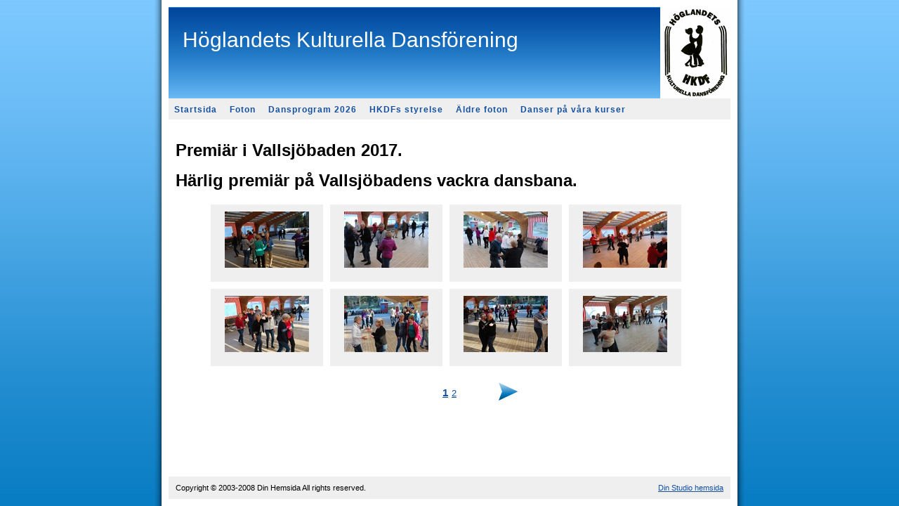

--- FILE ---
content_type: text/html; charset=UTF-8
request_url: http://hkdf.dinstudio.se/gallery_176.html
body_size: 8116
content:

<!DOCTYPE html>
<html xmlns:fb="http://ogp.me/ns/fb#">
<head id="ctl00_head_">
<meta name="description" content="Härlig premiär på Vallsjöbadens vackra dansbana." />
<meta property="og:description" content="Härlig premiär på Vallsjöbadens vackra dansbana." />
<meta property="og:image" content="http://hkdf.dinstudio.se/files/vall12_1.JPG" />
<meta property="og:title" content="Premiär i Vallsjöbaden 2017 - Höglandets Kulturella Dansförening" />
<meta property="og:site_name" content="Höglandets Kulturella Dansförening" />
<meta property="og:url" content="http://hkdf.dinstudio.se/gallery_176.html" />
<link rel="canonical" href="http://hkdf.dinstudio.se/gallery_176.html" />
<link id="ctl00_responsiveCss_" rel="stylesheet" href="/resources/4.4/functions/responsive.css" type="text/css" media="all"></link>
<link id="ctl00_functionCss_" rel="stylesheet" href="/resources/4.4/functions/global.css" type="text/css" media="all"></link>
<link id="ctl00_templateCss_" rel="stylesheet" href="/resources/4.4/templates/article/style.css" type="text/css" media="all"></link>
<link id="ctl00_contentCss_" rel="stylesheet" href="/resources/4.4/templates/article/content.css" type="text/css" media="all"></link>
<link id="ctl00_themeCss_" rel="stylesheet" href="/resources/4.4/templates/article/blue/style.css" type="text/css" media="all"></link>


<link id="ctl00_mobileGlobalCss_" rel="stylesheet" href="/resources/4.4/functions/global-mobile.css" type="text/css" media="all"></link>
<link id="ctl00_mobileCss_" rel="stylesheet" href="/resources/4.4/templates/article/mobile.css" type="text/css" media="all"></link>
<link id="ctl00_mobileThemeCss_" rel="stylesheet" href="/resources/4.4/templates/article/blue/mobile.css" type="text/css" media="all"></link>
<link id="ctl00_customBackgroundCss_" rel="stylesheet" href="custom-background.css?t=" type="text/css" media="all"></link>
<link id="ctl00_customContentCss_" rel="stylesheet" href="custom-content.css?t=" type="text/css" media="all"></link>
<link id="ctl00_customStyleCss_" rel="stylesheet" href="custom-style.css?t=638267899009649419" type="text/css" media="all"></link>
<title>
	Premiär i Vallsjöbaden 2017 - Höglandets Kulturella Dansförening
</title><meta http-equiv="Content-Type" content="text/html; charset=utf-8" /><meta name="viewport" content="width=device-width, initial-scale=1" />
<script type="text/javascript" src="/resources/4.3/scripts/jquery-1.8.3.min.js"></script>
<script type="text/javascript" src="/resources/4.3/scripts/jquery-ui-1.9.2/js/jquery-ui-1.9.2.custom.min.js"></script>
<script type="text/javascript" src="/resources/4.3/scripts/jquery-ui-1.9.2/js/jquery-ui-i18n.js"></script>
<script type="text/javascript" src="/resources/4.3/scripts/jquery.tools-1.2.7.min.js"></script>
<script type="text/javascript" src="/resources/4.3/scripts/jquery.hoverIntent.js"></script>
<script type="text/javascript" src="/resources/4.3/scripts/gallery/jquery.easing.1.3.js"></script>
<script type="text/javascript" src="/resources/4.3/scripts/gallery/jquery.ds.animate.clip-1.0.js"></script>
<script type="text/javascript" src="/resources/4.3/scripts/gallery/jquery.ds.imageview-1.4.js"></script>
<script type="text/javascript" src="/resources/4.3/scripts/gallery/jquery.ds.transition-1.0.1.js"></script>
<script type="text/javascript" src="/resources/4.3/scripts/gallery/jquery.ds.fixiebackground-1.0.js"></script>
<script type="text/javascript" src="/resources/4.3/scripts/superfish.min.js"></script>
<script type="text/javascript" src="/resources/4.3/scripts/light-gallery/js/lightGallery.min.js"></script>
<link type="text/css" rel="stylesheet" href="/resources/4.3/scripts/light-gallery/css/lightGallery.css" media="all" />
<script type="text/javascript" src="/resources/4.3/scripts/light-slider/js/lightslider.min.js"></script>
<link type="text/css" rel="stylesheet" href="/resources/4.3/scripts/light-slider/css/lightslider.min.css" media="all" />

<!--[if lte IE 6]>
<script type="text/javascript" src="/resources/scripts/selectivizr-min.js"></script>
<script type="text/javascript" src="/resources/scripts/fixie6/jquery.ifixpng2-3.1.2.js"></script>
<script type="text/javascript">
$(function(){
    $.ifixpng('/resources/scripts/fixie6/blank.gif');
    $('img[src$=.png]').ifixpng();
});
</script>
<![endif]-->

</head>
<body class=" ResponsiveDesign function-gallery  p176">
    <div id="fb-root"></div>
    <form name="aspnetForm" method="post" action="#" id="aspnetForm">
<div>
<input type="hidden" name="__VIEWSTATE" id="__VIEWSTATE" value="O9qtkjXIBDh2FN88rw6OueEnkBcILYq2qHYWpH2J73Gkj8e3tB0Fb/lQSPgDUDeoj+/R00VRz2qZqoo5FSwNwGWvECg=" />
</div>


<script src="/resources/scripts/counter-1.1.js" type="text/javascript"></script>
    
    
    
    
    
    
<div class="Container">
    <div class="PageHeaderContainer">
        <div class="PageHeader">
            <div id="ctl00_PageLogo" class="LogoField">
	<a href="/news_1.html"><img src="files/800x130/logo_dans.gif" title="Höglandets Kulturella Dansförening" alt="Höglandets Kulturella Dansförening" /></a>
</div>
            <div id="ctl00_PageHeader" class="HeaderField">
	<h1>Höglandets Kulturella Dansförening</h1>
</div>
        </div>
    </div>
    <div class="MobileMenuContainer">
        <label for="show-menu" class="show-menu">Höglandets Kulturella Dansförening</label>
        <input type="checkbox" class="show-menu-check" id="show-menu" role="button">
        <div id="ctl00_PageMenu" class="PageNavigator">
	<div class="Padding">
		<script type="text/javascript">
				
                //<![CDATA[
                $(function() {
                    $("ul.DropMenu li" || "ul.TemplateMenu li").mouseover(function() {
                        $(this).addClass("sfhover");
                    }).mouseout(function() {
                        $(this).removeClass("sfhover");
                    });

                    var current;
                    var r = new RegExp("^(?:(http(s?))\:\/\/[^/?#]+)(\/[^\r\n]*)");
                    if (r.exec(location.href))
                        current = RegExp.$3;
                    if (current == "/" || current.indexOf("index.html") > -1)
                        $("ul.DropMenu a:first, ul.TemplateMenu a:first").parent().addClass("active").siblings().removeClass("active");
                    else
                        $("ul.DropMenu a[href='" + current + "'], ul.TemplateMenu a[href='" + current + "']").parent().addClass("active").siblings().removeClass("active");
                });
                //]]>

		</script>
		<ul id="ctl00_MainMenu" class="DropMenu">
			<li><a href="/news_1.html" class="toplevel">Startsida</a></li>
			<li><a href="/gallery_273.html" class="toplevel expandable">Foton</a><ul>
				<li><a href="/gallery_275.html" class="parent expandable">Foton 2025</a><ul>
					<li><a href="/gallery_276.html">50 års jubileum</a></li>

				</ul></li>
				<li><a href="/gallery_255.html" class="parent expandable">Foton 2023</a><ul>
					<li><a href="/gallery_257.html">Dans till Vetlanda Dragspels Klubb</a></li>
					<li><a href="/gallery_259.html">Dans till Anders Nilssons orkester</a></li>
					<li><a href="/gallery_260.html">Det var Charlies orkester som spelade</a></li>
					<li><a href="/gallery_261.html">Avslutning till Eva & Ingvar</a></li>
					<li><a href="/gallery_262.html">Gammaldans vid Vallsjöbaden</a></li>
					<li><a href="/gallery_263.html">Dans till Eva & Ingvar vid Vallsjöbaden</a></li>
					<li><a href="/page_265.html">Bugg/Gammaldans kurs</a></li>
					<li><a href="/gallery_266.html">Höstdansen till Charlies</a></li>
					<li><a href="/gallery_267.html">Höstens avslutning - Eva & Ingvar som spelade</a></li>

				</ul></li>
				<li><a href="/gallery_246.html" class="parent expandable">Foton 2022</a><ul>
					<li><a href="/gallery_250.html">Gammaldans kurs</a></li>
					<li><a href="/gallery_247.html">Charlies Orkester</a></li>
					<li><a href="/gallery_248.html"> Charlies ork. vt 2022</a></li>
					<li><a href="/gallery_249.html"> Anders Nilsson med Benke vt.2022</a></li>
					<li><a href="/gallery_251.html">Charlis som spelade</a></li>
					<li><a href="/gallery_252.html">Bredaryds GDV 60 år</a></li>
					<li><a href="/gallery_253.html"> Dans till Anders Nilssons orkester</a></li>
					<li><a href="/gallery_254.html">Dans till Eva & Ingvars orkester</a></li>

				</ul></li>
				<li><a href="/gallery_239.html" class="parent expandable">Foton 2021</a><ul>
					<li><a href="/gallery_242.html">Charlies Orkester</a></li>
					<li><a href="/gallery_243.html">Anders Nilsson</a></li>
					<li><a href="/gallery_245.html">Eva och Ingvar</a></li>

				</ul></li>
				<li><a href="/page_233.html" class="parent expandable">foton 2020</a><ul>
					<li><a href="/gallery_232.html">Kurstart vt. 2020</a></li>
					<li><a href="/gallery_234.html">Charlies vt 2020</a></li>
					<li><a href="/gallery_235.html">Svante & Co vt 2020</a></li>
					<li><a href="/gallery_236.html">Eva & Ingvar vt. 2020.</a></li>

				</ul></li>
				<li><a href="/gallery_213.html" class="parent expandable">Foton 2019</a><ul>
					<li><a href="/gallery_212.html">Charlies vt 2019</a></li>
					<li><a href="/gallery_214.html">Svante & Co vt 2019</a></li>
					<li><a href="/gallery_215.html">C-Laget vt. 2019</a></li>
					<li><a href="/gallery_216.html">Kursavslutning vt. 2019</a></li>
					<li><a href="/gallery_218.html">Pilabo vt 2019</a></li>
					<li><a href="/gallery_219.html">Diggarna Vallsjöbaden 2019</a></li>
					<li><a href="/gallery_220.html">Charlies på Vallsjöbaden 2019.</a></li>
					<li><a href="/gallery_221.html">Kursstart ht. 2019</a></li>
					<li><a href="/gallery_222.html">Rent Drag ht. 2019</a></li>
					<li><a href="/gallery_223.html">Nö Outdoor o Sport 2019</a></li>
					<li><a href="/gallery_225.html">Eva & Ingvar ht. 2019</a></li>
					<li><a href="/gallery_226.html">Anders & Benke ht. 2019</a></li>
					<li><a href="/gallery_228.html">Gillesdans Norra Sandsjö ht. 2019</a></li>
					<li><a href="/gallery_227.html">kursavslutning Charlies ht. 2019</a></li>
					<li><a href="/gallery_231.html">Grötdans 2019</a></li>

				</ul></li>
				<li><a href="/gallery_190.html" class="parent expandable">Foton 2018</a><ul>
					<li><a href="/gallery_194.html">Svante & Co vt. 2018</a></li>
					<li><a href="/gallery_195.html">Årsmöte 2018</a></li>
					<li><a href="/gallery_196.html">Vetlanda Dragspelsklubb vt. 2018</a></li>
					<li><a href="/gallery_197.html">Kursavslutning vt. 2018</a></li>
					<li><a href="/gallery_198.html">Premiär i Vallsjöbaden 2018</a></li>
					<li><a href="/gallery_199.html">Anders Nilsson o Benke på Vallsjöbaden 2018.</a></li>
					<li><a href="/gallery_200.html">Charlies på Vallsjöbaden 2018</a></li>
					<li><a href="/gallery_201.html">Eva & Ingvar på Vallsjöbaden 2018</a></li>
					<li><a href="/gallery_205.html">Kultis start ht. 2018</a></li>
					<li><a href="/gallery_206.html">Trippix ht. 2018</a></li>
					<li><a href="/gallery_207.html">Höstyran 2018</a></li>
					<li><a href="/gallery_208.html">Robbans ht.2018</a></li>
					<li><a href="/gallery_209.html">Anders Nilssons ht. 2018</a></li>
					<li><a href="/gallery_210.html">Avslutning ht. 2018</a></li>
					<li><a href="/gallery_211.html">Grötdans 2018</a></li>

				</ul></li>
				<li><a href="/gallery_172.html" class="parent expandable">Foton 2017</a><ul>
					<li><a href="/gallery_171.html">Svante & Co vt 2017</a></li>
					<li><a href="/gallery_173.html">Årsmöte 2017</a></li>
					<li><a href="/gallery_174.html">Vetlanda Dragspelsklubb vt. 2017</a></li>
					<li><a href="/gallery_175.html">Kursavslutning vt. 2017</a></li>
					<li><a href="/gallery_176.html">Premiär i Vallsjöbaden 2017</a></li>
					<li><a href="/gallery_177.html">Anders Nilsson Vallsjöbaden 2017</a></li>
					<li><a href="/gallery_178.html">Avslutning Vallsjöbaden 2017</a></li>
					<li><a href="/gallery_181.html">Kursstart ht. 2017</a></li>
					<li><a href="/gallery_183.html">Trippix ht. 2017</a></li>
					<li><a href="/gallery_182.html">Gillesdansträff ht. 2017</a></li>
					<li><a href="/gallery_184.html">Kurskväll med Svante & Co ht. 2017</a></li>
					<li><a href="/gallery_185.html">Kurs med Anders o Benke ht. 2018</a></li>
					<li><a href="/gallery_187.html">Dggarna ht. 2017</a></li>
					<li><a href="/gallery_188.html">Kursavslutning ht. 2017</a></li>
					<li><a href="/gallery_189.html">Grötdans 2017</a></li>

				</ul></li>
				<li><a href="/gallery_157.html" class="parent expandable">Foton 2016</a><ul>
					<li><a href="/gallery_158.html">Årsmöte 2016</a></li>
					<li><a href="/gallery_159.html">Vetlanda DK 2016</a></li>
					<li><a href="/gallery_160.html">Kursavslutning vt. 2016</a></li>
					<li><a href="/gallery_161.html">Vallsjöbaden 2016</a></li>
					<li><a href="/gallery_163.html">Kursstart ht. 2016</a></li>
					<li><a href="/gallery_164.html">Kurskväll med Svante & Co</a></li>
					<li><a href="/gallery_167.html">Gillesdans Norra Sandsjö ht 2016</a></li>
					<li><a href="/gallery_168.html">Kurskväll med Anders Nilsson o Benke ht 2016</a></li>
					<li><a href="/gallery_169.html">Trippix ht. 2016</a></li>
					<li><a href="/gallery_170.html">Kursavslutning ht. 2016</a></li>

				</ul></li>
				<li><a href="/empty_139.html" class="parent expandable">Foton 2015</a><ul>
					<li><a href="/gallery_138.html">Kursstart vt. 2015</a></li>
					<li><a href="/gallery_140.html">Tång & Co med Hasse vt. 2015</a></li>
					<li><a href="/gallery_141.html">Bo Liljedahls vt 2015</a></li>
					<li><a href="/gallery_142.html">Årsmöte 2015</a></li>
					<li><a href="/gallery_143.html">Svante & Co vt. 2015</a></li>
					<li><a href="/gallery_144.html">Anders Nilssons ork. vt 2015</a></li>
					<li><a href="/gallery_145.html">Rent Drag vt. 2015</a></li>
					<li><a href="/gallery_147.html">Kursavslutning vt. 2015</a></li>
					<li><a href="/gallery_149.html">Vallsjöbaden vt. 2015</a></li>
					<li><a href="/gallery_150.html">Gillesdans i Vallsjöbaden 2015</a></li>
					<li><a href="/gallery_151.html">Avslutning Vallsjöbaden 2015</a></li>
					<li><a href="/gallery_153.html">Rent Drag ht. 2015</a></li>
					<li><a href="/gallery_154.html">Kursavslutning ht. 2015</a></li>
					<li><a href="/gallery_155.html">40-årsjubileum</a></li>
					<li><a href="/gallery_156.html">Grötfest 2015</a></li>

				</ul></li>
				<li><a href="/gallery_115.html" class="parent expandable">Foton 2014</a><ul>
					<li><a href="/gallery_114.html">Tång o Co vt. 2014</a></li>
					<li><a href="/gallery_113.html">Eva o Ingvar vt 2014</a></li>
					<li><a href="/gallery_111.html">Kursstart vt. 2014</a></li>
					<li><a href="/gallery_117.html">Svante & Co Kurs 2014</a></li>
					<li><a href="/gallery_118.html">Årsmöte 2014</a></li>
					<li><a href="/gallery_119.html">Rent Drag vt. 2014</a></li>
					<li><a href="/gallery_120.html">Bo Liljedahls 2014</a></li>
					<li><a href="/gallery_121.html">Trippix vt 2014</a></li>
					<li><a href="/gallery_122.html">Kursavslutning vt. 2014</a></li>
					<li><a href="/gallery_123.html">Rose-Maries ork. 2014</a></li>
					<li><a href="/gallery_124.html">Vallsjöbaden 14 maj 2014</a></li>
					<li><a href="/gallery_125.html">Vallsjöbaden 21 maj 2014</a></li>
					<li><a href="/gallery_126.html">Avslutning Vallsjöbaden 2014</a></li>
					<li><a href="/gallery_128.html">Årås Kvarn 2014</a></li>
					<li><a href="/gallery_130.html">Kursstart ht. 2014</a></li>
					<li><a href="/gallery_131.html">Sven-Gunnars ht. 2014</a></li>
					<li><a href="/gallery_132.html">Trippix ht. 2014</a></li>
					<li><a href="/gallery_133.html">Rent Drag ht. 2014</a></li>
					<li><a href="/gallery_134.html">Halvtid ht 2014</a></li>
					<li><a href="/gallery_135.html">C-Laget ht. 2014</a></li>
					<li><a href="/gallery_136.html">Kursavslutning ht. 2014</a></li>
					<li><a href="/gallery_137.html">Gillesdans med Grötfest 2014</a></li>

				</ul></li>
				<li><a href="/empty_87.html" class="parent expandable">Foton 2013</a><ul>
					<li><a href="/gallery_82.html">Vårstart 2013</a></li>
					<li><a href="/gallery_88.html">Eva o Ingvar 2013</a></li>
					<li><a href="/gallery_91.html">Årsmöte 2013</a></li>
					<li><a href="/gallery_93.html">Bo Liljedahls 2013</a></li>
					<li><a href="/gallery_94.html">Gillesdansafton i Anneberg vt. 2013</a></li>
					<li><a href="/gallery_96.html">Rent Drag våren 2013</a></li>
					<li><a href="/gallery_97.html">Kursavslutning vt. 2013</a></li>
					<li><a href="/gallery_98.html">Vallsjöbaden Premiär 2013</a></li>
					<li><a href="/gallery_99.html">Vallsjöbaden 16 maj 2013</a></li>
					<li><a href="/gallery_104.html">Folkfesten 2013</a></li>
					<li><a href="/gallery_101.html">Kursstart ht. 2013</a></li>
					<li><a href="/gallery_102.html">Sven-Gunnars ork. 15 sept.</a></li>
					<li><a href="/gallery_103.html">2:a Kurskvällen ht. 2013</a></li>
					<li><a href="/gallery_105.html">Rent Drag ht. 2013</a></li>
					<li><a href="/gallery_106.html">Halvvägs på kursen ht. 2013</a></li>
					<li><a href="/gallery_107.html">Tång & Co med Hasse ht. 2013</a></li>
					<li><a href="/gallery_108.html">Kursavslutning ht. 2013</a></li>
					<li><a href="/gallery_109.html">Grötfest 2013</a></li>

				</ul></li>
				<li><a href="/empty_86.html" class="parent expandable">Foton 2012</a><ul>
					<li><a href="/gallery_69.html">Pigalledans 22/1 2012</a></li>
					<li><a href="/gallery_70.html">Pigalledans 19/2 2012</a></li>
					<li><a href="/gallery_74.html">Vallsjöbaden foton</a></li>
					<li><a href="/gallery_75.html">Gillesdansafton i Vallsjöb. foton.</a></li>
					<li><a href="/gallery_77.html">Kultisstart ht 2012 foto</a></li>
					<li><a href="/gallery_73.html">Rent Drag 2012</a></li>
					<li><a href="/gallery_78.html">Gillesdansafton bilder ht 2012</a></li>
					<li><a href="/gallery_79.html">Foton Rose-Maries ht 2012</a></li>
					<li><a href="/gallery_81.html">Kursavslutning ht. 2012</a></li>
					<li><a href="/gallery_80.html">Foton Rent Drag ht. 2012</a></li>
					<li><a href="/gallery_65.html">Svante & Co med P-O</a></li>

				</ul></li>
				<li><a href="/empty_84.html" class="parent expandable">Foton 2011</a><ul>
					<li><a href="/gallery_61.html">Shall we dance  2011</a></li>
					<li><a href="/gallery_55.html">Årsmöte m bilder 2011</a></li>
					<li><a href="/gallery_67.html">Kursavslutning ht 2011</a></li>
					<li><a href="/gallery_54.html">Kursstart vt. 2011</a></li>
					<li><a href="/gallery_56.html">Kursavslutning vt 2011</a></li>
					<li><a href="/gallery_58.html">Folkets Park 2011</a></li>
					<li><a href="/gallery_66.html">Foton från Gillesdansen</a></li>
					<li><a href="/gallery_57.html">Tång & Co med Hasse</a></li>
					<li><a href="/gallery_40.html">Rent Drag</a></li>
					<li><a href="/gallery_62.html">P-Os bilder</a></li>

				</ul></li>
				<li><a href="/empty_83.html" class="parent expandable">Foton 2010</a><ul>
					<li><a href="/gallery_29.html">Bilder från Folkets Park</a></li>
					<li><a href="/gallery_39.html">Shall we dance 2010</a></li>
					<li><a href="/gallery_47.html">Höstavslutning 2010</a></li>
					<li><a href="/gallery_50.html">Gillesdansafton</a></li>
					<li><a href="/gallery_41.html">Sven-Gunnars</a></li>
					<li><a href="/gallery_44.html">Kurskväll</a></li>
					<li><a href="/gallery_46.html">Svante & Co.</a></li>
					<li><a href="/gallery_48.html">35-Års Jubileum</a></li>
					<li><a href="/gallery_45.html">Kal-Kagges</a></li>

				</ul></li>
				<li><a href="/empty_85.html" class="parent expandable">Foton 2009</a><ul>
					<li><a href="/gallery_16.html">Shall We Dance 2009</a></li>

				</ul></li>

			</ul></li>
			<li><a href="/empty_64.html" class="toplevel">Dansprogram 2026</a></li>
			<li><a href="/empty_7.html" class="toplevel">HKDFs styrelse</a></li>
			<li><a href="/gallery1_3.html" class="toplevel">Äldre foton</a></li>
			<li><a href="/page_238.html" class="toplevel">Danser på våra kurser</a></li>

		</ul>
	</div><div class="ClearBoth">

	</div>
</div>
    </div>
    <div class="PageContent">

    
    
    
    
    <div class="ImageGallery">
        <div class="HeadlineTextContainer">
            

<div id="ctl00_contentPlaceHolder__B0" style="">
    
    
    <div class="ParagraphContainer">
        <div class="ParagraphContainerTop">
        </div>
        <div id="ctl00_contentPlaceHolder__B0_txtTiny_static"><h1><span style="font-family: 'comic sans ms', sans-serif; font-size: 18pt; color: #000000;"><strong>Premi&auml;r i Vallsj&ouml;baden 2017.</strong></span></h1></div>
        
        
        <div class="ParagraphContainerBottom">
        </div>
    </div>
</div>

        </div>
        <div class="BodyTextContainer">
            <div class="BodyTextContainerTop">
            </div>
            

<div id="ctl00_contentPlaceHolder__B1" style="">
    
    
    <div class="ParagraphContainer">
        <div class="ParagraphContainerTop">
        </div>
        <div id="ctl00_contentPlaceHolder__B1_txtTiny_static"><p><span style="font-family: 'comic sans ms', sans-serif; font-size: 18pt; color: #000000;"><strong>H&auml;rlig premi&auml;r p&aring; Vallsj&ouml;badens vackra dansbana.</strong></span></p></div>
        
        
        <div class="ParagraphContainerBottom">
        </div>
    </div>
</div>

            <div class="BodyTextContainerBottom">
            </div>
        </div>
        
<input type="hidden" id="hdnWebspaceId" value="7a3da4ba-1843-4534-9213-f630aef94345"/>
<input type="hidden" id="hdnPageId" value="778133c7-39db-40b3-bc17-b0fc0c2fcdd0"/>


<script type="text/javascript" src="/resources/scripts/gallery/jquery.ds.pager-1.0.1.js"></script>
<script type="text/javascript" src="/resources/scripts/jquery.insertatcaret.js"></script>
<script type="text/javascript" src="/resources/scripts/jsr_class.js"></script>

<div id="ctl00_contentPlaceHolder__B2_hldLayout">
	<div id="ctl00_contentPlaceHolder__B2_ctl03_divLayout" class="Gallery1" columns="4" thumbsize="120x120">
    <div class="GalleryContainerTop">
    </div>
    <div class="GalleryContainerMiddle">
        <div class="GalleryTable">
                
                        <div class="GalleryImagesRow">
                            
                                    <div class="GalleryCell">
                                        <div id="ctl00_contentPlaceHolder__B2_ctl03_rptRows_ctl00_rptEntries_ctl00_pnlImage" class="CellPanel">
		
                                                <div class="image-cell" data-src="files/vall12_1.JPG" data-sub-html="#0-description" data-comments-html="#60b2ee92-6c7f-47fe-adce-01c2dd00a439">
                                                    <div class="ImageContainer">
                                                        <div class="ImageContainerTop">
                                                        </div>
                                                        <div class="ImageContainerMiddle">
                                                            <img src="files/120x120/vall12_1.JPG" alt="vall1.JPG" />
                                                        </div>
                                                        <div class="ImageContainerBottom">
                                                        </div>
                                                    </div>
                                                </div>
                                                <div class="ParagraphContainer">
                                                    <div class="ParagraphContainerTop">
                                                    </div>
                                                    <div class="ParagraphContainerMiddle">
                                                        <div class="GalleryImageDescription">
                                                            
                                                            <div id="60b2ee92-6c7f-47fe-adce-01c2dd00a439" class="GalleryComments" style="display: none;">
                                                                
<div class="CommentListContainer">
    
</div>
                                                            </div>
                                                        </div>
                                                    </div>
                                                    <div class="ParagraphContainerBottom">
                                                    </div>
                                                </div>
                                        
	</div>
                                    </div>
                                
                                    <div class="GalleryColumnPadding">
                                    </div>
                                
                                    <div class="GalleryCell">
                                        <div id="ctl00_contentPlaceHolder__B2_ctl03_rptRows_ctl00_rptEntries_ctl02_pnlImage" class="CellPanel">
		
                                                <div class="image-cell" data-src="files/vall10.JPG" data-sub-html="#1-description" data-comments-html="#213cfafa-7924-4090-a32b-4304f0a31f73">
                                                    <div class="ImageContainer">
                                                        <div class="ImageContainerTop">
                                                        </div>
                                                        <div class="ImageContainerMiddle">
                                                            <img src="files/120x120/vall10.JPG" alt="vall10.JPG" />
                                                        </div>
                                                        <div class="ImageContainerBottom">
                                                        </div>
                                                    </div>
                                                </div>
                                                <div class="ParagraphContainer">
                                                    <div class="ParagraphContainerTop">
                                                    </div>
                                                    <div class="ParagraphContainerMiddle">
                                                        <div class="GalleryImageDescription">
                                                            
                                                            <div id="213cfafa-7924-4090-a32b-4304f0a31f73" class="GalleryComments" style="display: none;">
                                                                
<div class="CommentListContainer">
    
</div>
                                                            </div>
                                                        </div>
                                                    </div>
                                                    <div class="ParagraphContainerBottom">
                                                    </div>
                                                </div>
                                        
	</div>
                                    </div>
                                
                                    <div class="GalleryColumnPadding">
                                    </div>
                                
                                    <div class="GalleryCell">
                                        <div id="ctl00_contentPlaceHolder__B2_ctl03_rptRows_ctl00_rptEntries_ctl04_pnlImage" class="CellPanel">
		
                                                <div class="image-cell" data-src="files/vall11.JPG" data-sub-html="#2-description" data-comments-html="#501baa2d-16f7-4915-9491-0a888bd186ca">
                                                    <div class="ImageContainer">
                                                        <div class="ImageContainerTop">
                                                        </div>
                                                        <div class="ImageContainerMiddle">
                                                            <img src="files/120x120/vall11.JPG" alt="vall11.JPG" />
                                                        </div>
                                                        <div class="ImageContainerBottom">
                                                        </div>
                                                    </div>
                                                </div>
                                                <div class="ParagraphContainer">
                                                    <div class="ParagraphContainerTop">
                                                    </div>
                                                    <div class="ParagraphContainerMiddle">
                                                        <div class="GalleryImageDescription">
                                                            
                                                            <div id="501baa2d-16f7-4915-9491-0a888bd186ca" class="GalleryComments" style="display: none;">
                                                                
<div class="CommentListContainer">
    
</div>
                                                            </div>
                                                        </div>
                                                    </div>
                                                    <div class="ParagraphContainerBottom">
                                                    </div>
                                                </div>
                                        
	</div>
                                    </div>
                                
                                    <div class="GalleryColumnPadding">
                                    </div>
                                
                                    <div class="GalleryCell">
                                        <div id="ctl00_contentPlaceHolder__B2_ctl03_rptRows_ctl00_rptEntries_ctl06_pnlImage" class="CellPanel">
		
                                                <div class="image-cell" data-src="files/vall12.JPG" data-sub-html="#3-description" data-comments-html="#21e5e931-8845-4a5c-b130-76bac7145ad4">
                                                    <div class="ImageContainer">
                                                        <div class="ImageContainerTop">
                                                        </div>
                                                        <div class="ImageContainerMiddle">
                                                            <img src="files/120x120/vall12.JPG" alt="vall12.JPG" />
                                                        </div>
                                                        <div class="ImageContainerBottom">
                                                        </div>
                                                    </div>
                                                </div>
                                                <div class="ParagraphContainer">
                                                    <div class="ParagraphContainerTop">
                                                    </div>
                                                    <div class="ParagraphContainerMiddle">
                                                        <div class="GalleryImageDescription">
                                                            
                                                            <div id="21e5e931-8845-4a5c-b130-76bac7145ad4" class="GalleryComments" style="display: none;">
                                                                
<div class="CommentListContainer">
    
</div>
                                                            </div>
                                                        </div>
                                                    </div>
                                                    <div class="ParagraphContainerBottom">
                                                    </div>
                                                </div>
                                        
	</div>
                                    </div>
                                
                        </div>
                    
                        <div class="GalleryRowPadding">
                        </div>
                    
                        <div class="GalleryImagesRow">
                            
                                    <div class="GalleryCell">
                                        <div id="ctl00_contentPlaceHolder__B2_ctl03_rptRows_ctl02_rptEntries_ctl00_pnlImage" class="CellPanel">
		
                                                <div class="image-cell" data-src="files/vall2.JPG" data-sub-html="#4-description" data-comments-html="#f62292eb-2520-4864-af0f-ba74622f8313">
                                                    <div class="ImageContainer">
                                                        <div class="ImageContainerTop">
                                                        </div>
                                                        <div class="ImageContainerMiddle">
                                                            <img src="files/120x120/vall2.JPG" alt="vall2.JPG" />
                                                        </div>
                                                        <div class="ImageContainerBottom">
                                                        </div>
                                                    </div>
                                                </div>
                                                <div class="ParagraphContainer">
                                                    <div class="ParagraphContainerTop">
                                                    </div>
                                                    <div class="ParagraphContainerMiddle">
                                                        <div class="GalleryImageDescription">
                                                            
                                                            <div id="f62292eb-2520-4864-af0f-ba74622f8313" class="GalleryComments" style="display: none;">
                                                                
<div class="CommentListContainer">
    
</div>
                                                            </div>
                                                        </div>
                                                    </div>
                                                    <div class="ParagraphContainerBottom">
                                                    </div>
                                                </div>
                                        
	</div>
                                    </div>
                                
                                    <div class="GalleryColumnPadding">
                                    </div>
                                
                                    <div class="GalleryCell">
                                        <div id="ctl00_contentPlaceHolder__B2_ctl03_rptRows_ctl02_rptEntries_ctl02_pnlImage" class="CellPanel">
		
                                                <div class="image-cell" data-src="files/vall3.JPG" data-sub-html="#5-description" data-comments-html="#8045d3c3-bbfe-4acf-b716-53aed40a0790">
                                                    <div class="ImageContainer">
                                                        <div class="ImageContainerTop">
                                                        </div>
                                                        <div class="ImageContainerMiddle">
                                                            <img src="files/120x120/vall3.JPG" alt="vall3.JPG" />
                                                        </div>
                                                        <div class="ImageContainerBottom">
                                                        </div>
                                                    </div>
                                                </div>
                                                <div class="ParagraphContainer">
                                                    <div class="ParagraphContainerTop">
                                                    </div>
                                                    <div class="ParagraphContainerMiddle">
                                                        <div class="GalleryImageDescription">
                                                            
                                                            <div id="8045d3c3-bbfe-4acf-b716-53aed40a0790" class="GalleryComments" style="display: none;">
                                                                
<div class="CommentListContainer">
    
</div>
                                                            </div>
                                                        </div>
                                                    </div>
                                                    <div class="ParagraphContainerBottom">
                                                    </div>
                                                </div>
                                        
	</div>
                                    </div>
                                
                                    <div class="GalleryColumnPadding">
                                    </div>
                                
                                    <div class="GalleryCell">
                                        <div id="ctl00_contentPlaceHolder__B2_ctl03_rptRows_ctl02_rptEntries_ctl04_pnlImage" class="CellPanel">
		
                                                <div class="image-cell" data-src="files/vall4.JPG" data-sub-html="#6-description" data-comments-html="#6a22862f-338d-47ff-98b3-200b71fee2b0">
                                                    <div class="ImageContainer">
                                                        <div class="ImageContainerTop">
                                                        </div>
                                                        <div class="ImageContainerMiddle">
                                                            <img src="files/120x120/vall4.JPG" alt="vall4.JPG" />
                                                        </div>
                                                        <div class="ImageContainerBottom">
                                                        </div>
                                                    </div>
                                                </div>
                                                <div class="ParagraphContainer">
                                                    <div class="ParagraphContainerTop">
                                                    </div>
                                                    <div class="ParagraphContainerMiddle">
                                                        <div class="GalleryImageDescription">
                                                            
                                                            <div id="6a22862f-338d-47ff-98b3-200b71fee2b0" class="GalleryComments" style="display: none;">
                                                                
<div class="CommentListContainer">
    
</div>
                                                            </div>
                                                        </div>
                                                    </div>
                                                    <div class="ParagraphContainerBottom">
                                                    </div>
                                                </div>
                                        
	</div>
                                    </div>
                                
                                    <div class="GalleryColumnPadding">
                                    </div>
                                
                                    <div class="GalleryCell">
                                        <div id="ctl00_contentPlaceHolder__B2_ctl03_rptRows_ctl02_rptEntries_ctl06_pnlImage" class="CellPanel">
		
                                                <div class="image-cell" data-src="files/vall5.JPG" data-sub-html="#7-description" data-comments-html="#d6b3e08f-5120-45f0-809d-d57b28f51611">
                                                    <div class="ImageContainer">
                                                        <div class="ImageContainerTop">
                                                        </div>
                                                        <div class="ImageContainerMiddle">
                                                            <img src="files/120x120/vall5.JPG" alt="vall5.JPG" />
                                                        </div>
                                                        <div class="ImageContainerBottom">
                                                        </div>
                                                    </div>
                                                </div>
                                                <div class="ParagraphContainer">
                                                    <div class="ParagraphContainerTop">
                                                    </div>
                                                    <div class="ParagraphContainerMiddle">
                                                        <div class="GalleryImageDescription">
                                                            
                                                            <div id="d6b3e08f-5120-45f0-809d-d57b28f51611" class="GalleryComments" style="display: none;">
                                                                
<div class="CommentListContainer">
    
</div>
                                                            </div>
                                                        </div>
                                                    </div>
                                                    <div class="ParagraphContainerBottom">
                                                    </div>
                                                </div>
                                        
	</div>
                                    </div>
                                
                        </div>
                    
                        <div class="GalleryRowPadding">
                        </div>
                    
                        <div class="GalleryImagesRow">
                            
                                    <div class="GalleryCell">
                                        <div id="ctl00_contentPlaceHolder__B2_ctl03_rptRows_ctl04_rptEntries_ctl00_pnlImage" class="CellPanel">
		
                                                <div class="image-cell" data-src="files/vall6.JPG" data-sub-html="#8-description" data-comments-html="#8d9e3cfa-726f-4b34-89d2-c0c8f98ad08c">
                                                    <div class="ImageContainer">
                                                        <div class="ImageContainerTop">
                                                        </div>
                                                        <div class="ImageContainerMiddle">
                                                            <img src="files/120x120/vall6.JPG" alt="vall6.JPG" />
                                                        </div>
                                                        <div class="ImageContainerBottom">
                                                        </div>
                                                    </div>
                                                </div>
                                                <div class="ParagraphContainer">
                                                    <div class="ParagraphContainerTop">
                                                    </div>
                                                    <div class="ParagraphContainerMiddle">
                                                        <div class="GalleryImageDescription">
                                                            
                                                            <div id="8d9e3cfa-726f-4b34-89d2-c0c8f98ad08c" class="GalleryComments" style="display: none;">
                                                                
<div class="CommentListContainer">
    
</div>
                                                            </div>
                                                        </div>
                                                    </div>
                                                    <div class="ParagraphContainerBottom">
                                                    </div>
                                                </div>
                                        
	</div>
                                    </div>
                                
                                    <div class="GalleryColumnPadding">
                                    </div>
                                
                                    <div class="GalleryCell">
                                        <div id="ctl00_contentPlaceHolder__B2_ctl03_rptRows_ctl04_rptEntries_ctl02_pnlImage" class="CellPanel">
		
                                                <div class="image-cell" data-src="files/vall7.JPG" data-sub-html="#9-description" data-comments-html="#53c52aa5-056d-455e-9f52-3f80cfca493a">
                                                    <div class="ImageContainer">
                                                        <div class="ImageContainerTop">
                                                        </div>
                                                        <div class="ImageContainerMiddle">
                                                            <img src="files/120x120/vall7.JPG" alt="vall7.JPG" />
                                                        </div>
                                                        <div class="ImageContainerBottom">
                                                        </div>
                                                    </div>
                                                </div>
                                                <div class="ParagraphContainer">
                                                    <div class="ParagraphContainerTop">
                                                    </div>
                                                    <div class="ParagraphContainerMiddle">
                                                        <div class="GalleryImageDescription">
                                                            
                                                            <div id="53c52aa5-056d-455e-9f52-3f80cfca493a" class="GalleryComments" style="display: none;">
                                                                
<div class="CommentListContainer">
    
</div>
                                                            </div>
                                                        </div>
                                                    </div>
                                                    <div class="ParagraphContainerBottom">
                                                    </div>
                                                </div>
                                        
	</div>
                                    </div>
                                
                                    <div class="GalleryColumnPadding">
                                    </div>
                                
                                    <div class="GalleryCell">
                                        <div id="ctl00_contentPlaceHolder__B2_ctl03_rptRows_ctl04_rptEntries_ctl04_pnlImage" class="CellPanel">
		
                                                <div class="image-cell" data-src="files/vall8.JPG" data-sub-html="#10-description" data-comments-html="#3300e69c-cacf-49e4-8d82-ed6db1954418">
                                                    <div class="ImageContainer">
                                                        <div class="ImageContainerTop">
                                                        </div>
                                                        <div class="ImageContainerMiddle">
                                                            <img src="files/120x120/vall8.JPG" alt="vall8.JPG" />
                                                        </div>
                                                        <div class="ImageContainerBottom">
                                                        </div>
                                                    </div>
                                                </div>
                                                <div class="ParagraphContainer">
                                                    <div class="ParagraphContainerTop">
                                                    </div>
                                                    <div class="ParagraphContainerMiddle">
                                                        <div class="GalleryImageDescription">
                                                            
                                                            <div id="3300e69c-cacf-49e4-8d82-ed6db1954418" class="GalleryComments" style="display: none;">
                                                                
<div class="CommentListContainer">
    
</div>
                                                            </div>
                                                        </div>
                                                    </div>
                                                    <div class="ParagraphContainerBottom">
                                                    </div>
                                                </div>
                                        
	</div>
                                    </div>
                                
                                    <div class="GalleryColumnPadding">
                                    </div>
                                
                                    <div class="GalleryCell">
                                        <div id="ctl00_contentPlaceHolder__B2_ctl03_rptRows_ctl04_rptEntries_ctl06_pnlImage" class="CellPanel">
		
                                                <div class="image-cell" data-src="files/vall9.JPG" data-sub-html="#11-description" data-comments-html="#23eef8ed-8083-4207-9222-dc92507b16df">
                                                    <div class="ImageContainer">
                                                        <div class="ImageContainerTop">
                                                        </div>
                                                        <div class="ImageContainerMiddle">
                                                            <img src="files/120x120/vall9.JPG" alt="vall9.JPG" />
                                                        </div>
                                                        <div class="ImageContainerBottom">
                                                        </div>
                                                    </div>
                                                </div>
                                                <div class="ParagraphContainer">
                                                    <div class="ParagraphContainerTop">
                                                    </div>
                                                    <div class="ParagraphContainerMiddle">
                                                        <div class="GalleryImageDescription">
                                                            
                                                            <div id="23eef8ed-8083-4207-9222-dc92507b16df" class="GalleryComments" style="display: none;">
                                                                
<div class="CommentListContainer">
    
</div>
                                                            </div>
                                                        </div>
                                                    </div>
                                                    <div class="ParagraphContainerBottom">
                                                    </div>
                                                </div>
                                        
	</div>
                                    </div>
                                
                        </div>
                    
        </div>
        <div class="GalleryPagerLinksContainer">
            <table id="ds-pager" class="GalleryPagerLinks">
                <tr>
                    <td class="PreviousPage">
                        <a href="javascript://" id="ds-previous-page"></a>
                    </td>
                    <td class="FirstPage">
                        <a href="javascript://" id="ds-first-page"></a>
                    </td>
                    <td class="PageNumber">
                        <a href="javascript://" id="ds-page-number">1</a>
                    </td>
                    <td class="LastPage">
                        <a href="javascript://" id="ds-last-page"></a>
                    </td>
                    <td class="NextPage">
                        <a href="javascript://" id="ds-next-page"></a>
                    </td>
                </tr>
            </table>
        </div>
    </div>
    <div class="GalleryContainerBottom">
    </div>
    <div class="ClearBoth"></div>
</div>
<div id="code">

    <script type="text/javascript">
    //<![CDATA[
        $(function () {

            $(".GalleryTable").lightGallery({
                auto: false,
                pause: 3000,
                playable: true,
                comments: true,
                selector: ".image-cell",
                html: true,
                loop: true,
                counter: true,
                thumbnail: false,
                preload: 2,
                lang: {
                    comments: "Visa och lämna kommentarer"
                }
            }).on("firstload", function() {
                if (true) {
                    initForComments();
                }
            });


            var pager = $(".GalleryTable").dsPager({
                rowsPerPage: 2,
                rows: $(".GalleryTable > div"),
                batchSize: 2,
                itemsPerRow: 4
            });

        });
    //]]>
    </script>

</div>

</div>
<div style="display:none;">
    <div id="ds-comment-form" style="">
        <table class="GalleryCommentFormControl">
            <tr>
                <td colspan="2">
                    <span>Kommentar</span>
                </td>
            </tr>
            <tr>
                <td colspan="2">
                    <textarea class="CommentArea"></textarea>
                </td>
            </tr>
            <tr>
                <td class="GalleryCommentSmiliesTD">
                    <div class="useSmileys" style="">
                        <img src="/resources/smilies/16x16/smile.png" alt=":)" />
                        <img src="/resources/smilies/16x16/sad.png" alt=":(" />
                        <img src="/resources/smilies/16x16/happy.png" alt=":D" />
                        <img src="/resources/smilies/16x16/wink.png" alt=";)" />
                        <img src="/resources/smilies/16x16/speechless.png" alt=":|" />
                        <img src="/resources/smilies/16x16/tongue.png" alt=":P" />
                        <img src="/resources/smilies/16x16/sleeping.png" alt="|-)" />
                        <img src="/resources/smilies/16x16/inlove.png" alt="(inlove)" />
                        <img src="/resources/smilies/16x16/surprised.png" alt=":O" />
                        <img src="/resources/smilies/16x16/crying.png" alt=";(" />
                        <img src="/resources/smilies/16x16/angry.png" alt=":@" />
                        <img src="/resources/smilies/16x16/cool.png" alt="8-)" />
                        <img src="/resources/smilies/16x16/sick.png" alt=":S" />
                        <img src="/resources/smilies/16x16/flower.png" alt="(flower)" />
                        <img src="/resources/smilies/16x16/heart.png" alt="(heart)" />
                        <img src="/resources/smilies/16x16/star.png" alt="(star)" />
                    </div>
                </td>
                <td class="GalleryCommentSubmitTD">
                    <input type="button" class="GalleryCommentSubmit" value='Lämna kommentar'
                        title='Klicka här för att lämna en kommentar'/>
                </td>
            </tr>
        </table>
    </div>
</div>

<script type="text/javascript">
    //<![CDATA[

    function updateContent(container, content) {
        container.html(content);
        container.find("div").each(function () {
            var obj = $(this);
            var id = obj.attr("id");
            if (id != undefined && id.length > 0)
                obj.attr("id", "_" + id);
        });
        var commentCount = $("#lg-gallery .lg-slide.current div.lg-comment-list div.CommentContainer").size();
        $("#lg-comment span.count").text(commentCount);
    }

    svr = {
        bObj: null,
        cElem: null,
        entryId: null,
        listCopy: false,

        send: function (area, form) {
            var elemId = area.attr("id");
            svr.cElem = area;
            svr.listCopy = elemId.charAt(0) === "_";
            svr.entryId = svr.listCopy ? elemId.substr(1) : elemId;
            var webspaceId = $("#hdnWebspaceId").val();
            var pageId = $("#hdnPageId").val();
            var textArea = form.find("textarea");
            var text = textArea.val();
            textArea.val("");

            if (text && text.length > 0) {

                var req = 'http://cms.dinstudio.se/cms/dynamic/__gallery?webspaceId=' + webspaceId + '&pageId=' + pageId + '&blockCode=B2' +
                    '&entryId=' + svr.entryId + '&text=' + text + '&external=true&callback=svr.callback';

                bObj = new JSONscriptRequest(req);
                bObj.buildScriptTag();
                bObj.addScriptTag();
            }
        },

        callback: function (result) {
            if (result) {
                if (svr.listCopy) {
                    updateContent(svr.cElem, result.Content);
                }
                $("#" + svr.entryId).html(result.Content);
                if (window.imageSlider) {
                    window.imageSlider.refresh();
                }
            }
            bObj.removeScriptTag();
        }
    };

    //]]>
</script>

<script type="text/javascript">
    //<![CDATA[

    function initForComments() {
        $("#lg-comment-form").on("click", function (e) {
            e.preventDefault();
            var form = $(this);
            var area = $("#lg-slider div.lg-slide.current div.lg-comment-list, #ImageGallery li.lslide.active div.GalleryComments");
            var target = $(e.target);
            if (target.is("a") || (target.is("span") && target.parent("a"))) {
                return;
            } else if (target.is("input.GalleryCommentSubmit")) {
                svr.send(area, form);
            } else if (target.is("div.useSmileys > img")) {
                var smiley = target.attr("alt");
                form.find("textarea").insertAtCaret(smiley);
            } else {
                target.focus();
            }
        });
    }

    //]]>
</script>

    </div>

    
    <div style="clear:both;"></div>
    </div>
    <div class="PageFooter">
        <div id="ctl00_PageCopyright" class="CopyrightText">
	<div>
		<p>Copyright &copy; 2003-2008 Din Hemsida All rights reserved.</p>
	</div>
</div>
        <div id="ctl00_PageFooterLink" class="dinStudioLink">
	<a title="Skapa hemsida hos Din Studio" target="_blank" href="http://www.dinstudio.se">Din Studio hemsida</a>
</div>
    </div>
</div>
    

    <div id="img-overlay" style="display: none; z-index: 10000; left: 50%; margin-left: -250px;"><img src="/resources/functions/images/empty-pixel.gif" alt=""/></div>
    <div class="notification-alert"></div>
    
<div>

	<input type="hidden" name="__VIEWSTATEGENERATOR" id="__VIEWSTATEGENERATOR" value="42E460CB" />
</div>

<script type="text/javascript">
//<![CDATA[
window.onload=function(){include("http://cms.dinstudio.se/cms/dynamic/__counter?ID=7a3da4ba-1843-4534-9213-f630aef94345")}
//]]>
</script>
</form>

    

    <script type="text/javascript">
        //<![CDATA[

        
        $(function ($) {

            

            $.get("/resources/scripts/gallery/imagecontainer.html", function (data) {
                activateEnlargements();
            });

            
        });

        

        function activateEnlargements() {
            var photos = [];
            var links = $("a.ImageEnlargementLink").each(function (idx, elem) {
                var imgLnk = $(elem);
                var img = imgLnk.find("img");
                var src = imgLnk.attr("href");
                imgLnk.attr("data-idx", idx);
                photos.push({
                    src: src,
                    thumb: src,
                    "sub-html": img.attr("alt")
                });
            }).unbind("click").click(function (evt) {
                evt.preventDefault();
                var elem = $(this);
                var idx = parseInt(elem.attr("data-idx"));
                $(this).lightGallery({
                    index: idx,
                    dynamic: true,
                    dynamicEl: photos,
                    html: true,
                    loop: true,
                    counter: true,
                    thumbnail: false,
                    comments: false
                });
            });
        }
        
        

        //]]>
    </script>
    <script type="text/javascript">
        // <![CDATA[

        /**
         * Fix for IE9 if console.log/debug is used
         */
        if (!window.console) window.console = {};
        if (!window.console.log) window.console.log = function () { };
        if (!window.console.debug) window.console.debug = function () { };

        jQuery(document).ready(function () {
            jQuery('.ResponsiveDesign ul.DropMenu').superfish({
                hoverClass: 'sfhover',
                delay: 1000,
                speed: 0,
                speedOut: 0,
                cssArrows: false
            });
        });
        // ]]>
    </script>
</body>
</html>


--- FILE ---
content_type: text/html; charset=utf-8
request_url: http://cms.dinstudio.se/cms/dynamic/__counter?ID=7a3da4ba-1843-4534-9213-f630aef94345
body_size: 258
content:
var counterValue=89912;var include;
if(include){replaceAllText(document.body,/\[counter\]/g,counterValue)}


--- FILE ---
content_type: text/css
request_url: http://hkdf.dinstudio.se/resources/4.4/templates/article/style.css
body_size: 3322
content:
html, body { 
	height: 100%;
	margin: 0;
	padding: 0;
}

body form { height: 100%; _height: auto; padding: 0; margin: 0; }

.Container { 
	position: relative;
	width: 840px;
	margin: 0 auto;
	height: 100%;
	min-height: 100%;
	height: auto;
	background: url('images/bg_container.png') repeat-y;
	_height: 100%
}
html>body .Container {
	height: auto;
}

.PageHeaderContainer {
	padding-top: 10px;
}

.PageHeader {
	position: relative;
	_height: 130px;
	min-height: 130px;
	width: 800px;
	margin: 0 auto;
}

.PageHeader h1 {
	position: absolute;
	font-size: 30px;
	z-index: 2;
	top: 30px;
	left: 20px;
	color: white;
}
.PageHeader a { color: white; text-decoration: none;}
.PageHeader img { 
	position: absolute;
	z-index: 1;
	top: 0;
	right: 0;
}

/*
New PageHeader to enable TinyMCE 
================================
*/

.PageHeader .LogoField {
	position: absolute;
	z-index: 1;
	top: 0;
	right: 0;
	height: 130px;
}
.PageHeader .LogoField img {
	position: static;
}

.PageHeader .HeaderField {
	position: absolute;
	top: 0;
	left: 0;
	z-index: 2;
	height: 130px;
	overflow: hidden;
}
.PageHeader .HeaderField h1 {
	position: static;
	padding-top: 30px;
	padding-left: 20px;
	margin-bottom: 10px;
	font-size: 30px;
	color: white;
}
.PageHeader .HeaderField h2 { color: white; }
.PageHeader .HeaderField h3 { color: white; }
.PageHeader .HeaderField h4 { color: white; }
.PageHeader .HeaderField h5 { color: white; }
.PageHeader .HeaderField h6 { color: white; }

.PageHeader .HeaderField img {
	position: static;
}


/*
================================
*/

.PageNavigator {
	_height: 30px;
	min-height: 30px;
	background: #efefef;
	border: none;
	width: 800px;
	margin: 0 auto;
}

.PageContent {
	padding: 30px;
	padding-bottom: 50px;
	height: auto;
}

.PageFooter {
	position: absolute;
	bottom: 10px;
	padding: 0;
	width: 100%;
	clear: both;
	min-height: 30px;
}
.PageFooter .CopyrightText {
	background-color: #efefef;
	width: 680px;
	margin: 0 auto;
	font-size: 8pt;
	padding: 10px;
	padding-right: 110px;
	min-height: 10px;
	_height: 10px;
}
.PageFooter .CopyrightText p { margin: 0; padding: 0; }
/*
.PageFooter .CopyrightText { margin-left: 10px; padding: 10px 0; font-size: 8pt; width: 670px; }
.PageFooter .CopyrightText a { }
.PageFooter .CopyrightText a:hover { }
.PageFooter .CopyrightText p { margin: 0; padding: 0; }
*/
/*
.PageFooter .dinStudioLink { float: right; margin-right: 10px; padding-top: 10px; font-size: 8pt; text-align: right;}
*/
.PageFooter .dinStudioLink { position: absolute; bottom: 10px; right: 30px; font-size: 8pt; text-align: right; }
.PageFooter .dinStudioLink a:link { }
.PageFooter .dinStudioLink a:hover { }

/* Functions */
/* ================================================== */



.MainPageInlineContainer {
	float: left;
}
.MainPageInlineContainer .ImageContainer {
	width: 200px;
	text-align: center;
	margin-right: 15px;
}

.MainPageInlineContainer .ParagraphContainer {
	width: 190px;
	font-size: 8pt;
	padding: 5px;
	margin-bottom: 5px;
	background-color: #efefef;
}

.MainPage {
}
.MainPage .NewsContainer {
	float: right;
	margin-left: 15px;
	width: 210px;
}
.MainPage .NewsItem .date { font-size: 8pt; font-style: italic; }
.MainPage .NewsItem {
	text-align: left;
	font-size: 8pt;
	width: 190px;
	margin-left: 10px;
	padding: 5px;
	background-color: #efefef;
}
.MainPage .NewsItem h2 { margin-bottom: 0px; }

.MainPage .BodyTextContainer {
}

.EmptyPage {
}

.TextLayout1 .FunctionTable {
	border-collapse: collapse;
}
.TextLayout1 .LeftColumn {
	width: 510px;
	padding: 0 15px;
	vertical-align: top;
}
.TextLayout1 .RightColumn {
	width: 200px;
	padding: 0 15px;
	vertical-align: top;
}
.TextLayout1 .RightColumn .ImageContainer {
	text-align: center;
}

.TextLayout1 .RightColumn .ParagraphContainer {
	font-size: 8pt;
	padding: 5px;
	background-color: #efefef;
}

.TextLayout2 .FunctionTable {
	border-collapse: collapse;
}
.TextLayout2 .LeftColumn {
	width: 355px;
	padding: 0 15px;
	vertical-align: top;
}
.TextLayout2 .RightColumn {
	width: 355px;
	padding: 0 15px;
	vertical-align: top;
}
.TextLayout2 .InlineImageContainer {
	float: left;
}
.TextLayout2 .InlineImageContainer .ImageContainer {
	margin-top: 2px;
	margin-right: 5px;
}
.TextLayout2 .InlineImageContainer .ParagraphContainer {
	width: 170px;
	padding: 5px;
	background-color: #efefef;
	margin-right: 5px;
	font-size: 8pt;
}

.GalleryDescription {
	margin: 0;
	padding: 0;
	text-align: center;
}
.GalleryDescription #text {
	overflow-y: auto;
	overflow-x: hidden;
	height: 45px;
	text-align: center; 
	color: white;
}
.GalleryDescription img { margin: 0 auto 5px auto; }

.GalleryNavigator {
	margin: 10px auto;
	width: 110px;
	height: 40px;
}
.GalleryNavigator span.Previous {
	display: block; 
	float: left; 
	width: 30px; 
	height: 30px;
}
.GalleryNavigator a.Previous {
	display: block; 
	float: left; 
	width: 30px; 
	height: 30px;
	text-decoration: none;
}
.GalleryNavigator a.Previous:hover { text-decoration: none; }
.GalleryNavigator .PageNumber { 
	display: block; 
	float: left; 
	text-align: center; 
	font-size: 13pt;
	margin: 0;
	width: 50px;
	height: 30px;
	padding-top: 5px;
}
.GalleryNavigator span.Next {
	display: block; 
	float: left; 
	width: 30px; 
	height: 30px;
}
.GalleryNavigator a.Next { 
	display: block; 
	float: left; 
	width: 30px; 
	height: 30px;
	text-decoration: none;
}
.GalleryNavigator a.Next:hover { text-decoration: none; }

.ImageGallery1 .FunctionTable {
	width: 460px;
	margin: 0 auto;
	margin-top: 20px;
	border-collapse: collapse;
}
.ImageGallery1 .BodyTextContainer {
	margin: 0 15px;
}
.ImageGallery1 .FunctionTable .ImageCell {
	width: 130px;
	background-color: #efefef;
	border: 10px solid white;
	vertical-align: top;
	padding: 5px 0;
}
.ImageGallery1 .FunctionTable .ImageContainer {
	text-align: center;
}

.ImageGallery1 .FunctionTable .ParagraphContainer {
	padding: 5px;
	font-size: 8pt;
}

.ImageGallery2 .BodyTextContainer {
	margin: 0 15px;
}
.ImageGallery2 .FunctionTable {
	width: 600px;
	margin: 0 auto;
	margin-top: 20px;
	border-collapse: collapse;
}
.ImageGallery2 .FunctionTable .ImageCell {
	padding: 5px;
	width: 130px;
	vertical-align: top;
	background-color: #efefef;
	border: 10px solid white;
}
.ImageGallery2 .FunctionTable .TextCell {
	vertical-align: top;
	background-color: #efefef;
	border: 10px solid white;
	min-height: 60px;
	_height: 60px;
	width: 410px;
	padding: 5px;
}
.ImageGallery2 .FunctionTable .ImageContainer {
	text-align: center;
}
.ImageGallery2 .FunctionTable .ParagraphContainer {
	font-size: 8pt;
}

.ImageGallery3 .BodyTextContainer {
	margin: 0 15px;
}
.ImageGallery3 .FunctionTable {
	width: 500px;
	margin: 0 auto;
	margin-top: 20px;
	border-collapse: collapse;
}
.ImageGallery3 .FunctionTable .ImageCell {
	width: 50px;
	vertical-align: top;
	padding: 5px;
	background-color: #efefef;
	border: 10px solid white;
}
.ImageGallery3 .FunctionTable .TextCell {
	width: 390px;
	vertical-align: top;
	padding: 5px;
	background-color: #efefef;
	border: 10px solid white;
}
.ImageGallery3 .FunctionTable .ImageContainer {
	text-align: center;
	min-height: 50px;
	_height: 50px;
}
.ImageGallery3 .FunctionTable .ParagraphContainer {
	font-size: 8pt;
	min-height: 50px;
	_height: 50px;
}

.Diary .FunctionTable {
	border-collapse: collapse;
}
.Diary .LeftColumn {
	width: 230px;
	vertical-align: top;
}
.Diary .LeftColumn .DiaryListItem {
	padding: 0 15px;
}
.Diary .LeftColumn .DiaryListItem h2 {
	font-size: 10pt;
	margin: 0;
	text-decoration: underline;
	padding-bottom: 10px;
}
.Diary .RightColumn {
	width: 510px;
	padding: 0 15px;
	vertical-align: top;
	border-left: 1px solid #efefef;
}
.Diary .RightColumn .DiaryDate h3 {
	margin: 0;
	margin-bottom: 10px;
	font-size: 10pt;
	font-style: italic;
}

.Diary .DiaryList .GroupByDay,
.Diary .DiaryList .GroupByMonth,
.Diary .DiaryList .GroupByYear {
	padding: 0 15px;
}
.Diary .DiaryList .GroupByDay a,
.Diary .DiaryList .GroupByMonth a,
.Diary .DiaryList .GroupByYear a {
	font-size: 10pt;
	margin: 0;
	text-decoration: underline;
	padding-bottom: 10px;
	font-weight: normal;
}
.Diary .DiaryList .GroupByDay a:hover,
.Diary .DiaryList .GroupByMonth a:hover,
.Diary .DiaryList .GroupByYear a:hover {
	text-decoration: none;
}
.Diary .DiaryList .GroupByDay li.FirstLevelItem,
.Diary .DiaryList .GroupByMonth ul.SecondLevel li,
.Diary .DiaryList .GroupByYear ul.ThirdLevel li {
	font-size: 12px;
	margin: 0;
	padding-bottom: 10px;
}
.Diary .DiaryList .GroupByDay h2,
.Diary .DiaryList .GroupByMonth h2,
.Diary .DiaryList .GroupByYear h2 {
	margin: 0;
	padding-bottom: 5px;
}


/*
New Diary Comment Form
========================================================================
*/

.Diary .DiaryView {
	padding-bottom: 30px;
}

.Diary .DiaryCommentFunction {
	width: 470px;
}
.Diary .DiaryDateInput {
	font-family: Georgia, Tahoma, Arial;
	margin: 0;
	margin-bottom: 10px;
	font-size: 10pt;
	font-style: italic;
	font-weight: normal;
}
.Diary .DiaryCommentForm input.DiaryCommentSubmit { 
	font-size: 11px;
	color: white;
	width: 130px;
	padding-bottom: 3px;
	_padding: 0;
	height: 20px;
}
.Diary .DiaryCommentListItem {
	padding: 0 15px 15px 15px;
}
.Diary .DiaryCommentListItemContainer {
	border: 0;
	padding: 0;
	margin: 0;
}
.Diary .DiaryCommentListContainer .CommentCountContainer h2 {
	padding-bottom: 3px;
}

.Diary .DiaryCommentFormTable input {
	border: 1px solid #555;
}
.Diary .DiaryCommentFormTable textarea {
	border: 1px solid #555;
}
.Diary .DiaryCommentListItemContainerMiddle h2 {
	font-weight: bold;
}

.Diary .DiaryCommentForm span.CommentLabel {
	font-size: 9pt;
}

/*
========================================================================
*/

.Guestbook .BodyTextContainer {
	margin: 0 15px;
}
.Guestbook .FunctionTable {
	border-collapse: collapse;
	margin-top: 15px;
}
.Guestbook .GuestbookForm {
	padding: 0 15px;
	vertical-align: top;
	width: 200px;
}
.Guestbook .GuestbookForm input.textname { width: 200px; border: 1px solid #555; margin-bottom: 10px; }
.Guestbook .GuestbookForm input.textemail { width: 200px; border: 1px solid #555; margin-bottom: 10px; }
.Guestbook .GuestbookForm textarea.textmessage { width: 200px; height: 130px; border: 1px solid #555; margin-bottom: 10px; }
.Guestbook .GuestbookForm input.GuestSubmit { 
	font-size: 11px;
	color: white;
	width: 130px;
	padding-bottom: 3px;
	_padding: 0;
	height: 20px;
}
.Guestbook .GuestbookList {
	vertical-align: top;
	padding-left: 15px;
	border-left: 1px solid #efefef;
}
.Guestbook .GuestbookList h2 {
	margin-bottom: 10px;
	font-size: 10pt;
	font-weight: bold;
}
.Guestbook .GuestbookList .GuestbookListItemContainer {
	margin-bottom: 15px;
}
.Guestbook .GuestbookList .GuestbookListItem {
	padding: 0 15px 0 15px;
}

.FileArea .BodyTextContainer {
	margin: 0 15px;
}
.FileArea .FunctionTable {
	width: 510px;
	margin: 20px auto;
	padding: 15px 0;
	border-collapse: collapse;
	border-top: 2px solid #efefef;
	border-bottom: 2px solid #efefef;
}
.FileArea .IconCell { width: 50px; text-align: right; vertical-align: top; }
.FileArea .TextCell { padding-left: 5px; vertical-align: middle; }
.FileArea .SizeCell { width: 70px; vertical-align: middle; text-align: right; padding-right: 35px; }
.FileArea .FileList {
	width: 510px;
	border-collapse: collapse;
}
.FileArea .FileList a { text-decoration: none; }
.FileArea .FileSort { width: 600px; margin: 0 auto; }
.FileArea .FileSort p { margin: 0 0 3px 0; font-size: 8pt; }

.Contact .FunctionTable {
	border-collapse: collapse;
}
.Contact .LeftColumn {
	width: 410px;
	padding: 0 15px;
	vertical-align: top;
}
.Contact .RightColumn {
	width: 310px;
	padding: 0 15px;
	vertical-align: top;
}
.Contact .RightColumn .ImageContainer {
	text-align: center;
}
.Contact .RightColumn .ParagraphContainer {
	font-size: 8pt;
	padding: 5px;
	width: 290px;
	margin: 0 auto;
	background-color: #efefef;
}
.Contact .ContactForm { margin-top: 10px; }
.Contact .ContactForm input.text { width: 200px; border: 1px solid #555; margin-bottom: 10px; }
.Contact .ContactForm textarea.textmessage { width: 380px; height: 130px; border: 1px solid #555; margin-bottom: 10px; }
.Contact .ContactForm input.ContactSubmit { 
	font-size: 11px;
	color: white;
	width: 130px;
	padding-bottom: 3px;
	_padding: 0;
	height: 20px;
}

.LayoutPage .layout-1 .Contact .ContactForm textarea,
.LayoutPage .layout-1 .Contact .ContactForm input[type=text] { width: 50%; }

.LayoutPage .layout-2 .Contact .ContactForm textarea,
.LayoutPage .layout-2 .Contact .ContactForm input[type=text],
.LayoutPage .layout-5 .col-1 .Contact .ContactForm textarea,
.LayoutPage .layout-5 .col-1 .Contact .ContactForm input[type=text],
.LayoutPage .layout-6 .col-0 .Contact .ContactForm textarea,
.LayoutPage .layout-6 .col-0 .Contact .ContactForm input[type=text] { width: 75%; }

.GalleryCommentFormControl textarea { border: 1px solid #555; }
.GalleryCommentFormControl input.GalleryCommentSubmit { 
	font-size: 11px;
	color: white;
	width: 130px;
	padding-bottom: 3px;
	_padding: 0;
	height: 20px;
}

/* DropDown Menu */
/* ================================================== */

.ClearBoth { clear: both; }

.DropMenu, .DropMenu ul {
	float: left;
	list-style: none;
	padding: 0;
	margin: 0;
}

.DropMenu a {
	display: block;
	padding: 5px 10px;
	text-decoration: none;
	font-size: 12px;
}

.DropMenu a:hover {
	text-decoration: none;
}
.DropMenu a.toplevel {
	padding-top: 9px;
	font-size: 12px;
	letter-spacing: 1px;
	margin-left: -2px;
	text-align: center;
	font-weight: bold;
	white-space: nowrap;
}
.DropMenu a.toplevel:hover {
	text-decoration: none;
}

.DropMenu a.parent {
	background: url('images/rightarrow.gif') right no-repeat;
}
.DropMenu a.parent:hover {
}

.DropMenu li {
	position: relative;
	_position: static;
	float: left;
	padding: 0;
}

.DropMenu li ul {
	position: absolute;
	z-index: 2;
	left: -999em;
	height: auto;
	width: 170px;
	font-weight: bold;
	margin: 0;
/*
	margin-left: -2px;
*/
	background-color: white;
	border: 2px solid #efefef;
}

.DropMenu li li {
	padding: 0;
	width: 170px;
}

.DropMenu li ul a {
	padding: 5px 10px;
	_width: 150px;
}

.DropMenu li ul a:hover {
	background-color: #efefef;
}

.DropMenu li ul ul {
	margin: -28px 0 0 170px;
}

.DropMenu li:hover ul ul, .DropMenu li:hover ul ul ul, .DropMenu li.sfhover ul ul, .DropMenu li.sfhover ul ul ul {
	left: -999em;
}

.DropMenu li:hover ul, .DropMenu li li:hover ul, .DropMenu li li li:hover ul, .DropMenu li.sfhover ul, .DropMenu li li.sfhover ul, .DropMenu li li li.sfhover ul {
	left: auto;
}

.DropMenu li:hover, .DropMenu li.hover {
	position: static;
	background-color: #efefef;
}

/*
Gallery
===============================================================
*/

.GalleryTable {
	font-size: 8pt;
}

div.Gallery1 .GalleryCell, div.Gallery1 .GalleryImageCell, div.Gallery1 .GalleryTextCell, 
div.Gallery2 .GalleryCell, div.Gallery2 .GalleryImageCell, div.Gallery2 .GalleryTextCell, 
div.Gallery3 .GalleryCell, div.Gallery3 .GalleryImageCell, div.Gallery3 .GalleryTextCell, 
div.Gallery4 .GalleryCell, div.Gallery4 .GalleryImageCell, div.Gallery4 .GalleryTextCell, 
div.Gallery5 .GalleryCell, div.Gallery5 .GalleryImageCell, div.Gallery5 .GalleryTextCell {
	background-color: #efefef;
	padding: 10px !important;
}
.GalleryImageCell {
	text-align: center;
}

div.Gallery1 {
	width: 650px;
}
div.Gallery1 .GalleryTable {
	width: 650px;
}
div.Gallery1 .GalleryCell {
	width: 120px;
}

div.Gallery1 .GalleryTable .GalleryColumnPadding,
div.Gallery2 .GalleryTable .GalleryColumnPadding,
div.Gallery3 .GalleryTable .GalleryColumnPadding,
div.Gallery4 .GalleryTable .GalleryColumnPadding,
div.Gallery5 .GalleryTable .GalleryColumnPadding {
	width: 10px !important;
}
div.Gallery1 .GalleryTable tr.GalleryRowPadding td,
div.Gallery2 .GalleryTable tr.GalleryRowPadding td,
div.Gallery3 .GalleryTable tr.GalleryRowPadding td,
div.Gallery4 .GalleryTable tr.GalleryRowPadding td,
div.Gallery5 .GalleryTable tr.GalleryRowPadding td {
	height: 10px !important;
}

.GalleryPagerLinks .PreviousPage {
	width: 30px;
	height: 30px;
}
.GalleryPagerLinks .NextPage {
	width: 30px;
	height: 30px;
}

.GalleryPagerLinks .PreviousPage a {
	width: 30px;
	height: 30px;
}
.GalleryPagerLinks .PageNumber {
	padding-top: 5px;
}
.GalleryPagerLinks .NextPage a {
	width: 30px;
	height: 30px;
}

.Gallery8 {
	width: 780px;
}
.Gallery8 .GalleryContainer {
	width: 780px;
}
.Gallery8 .Fullview {
	width: 780px;
}
.Gallery8 .Fullview .FullviewImage {
	width: 780px;
	height: 585px;
}
.Gallery8 .Fullview .FullviewImage img {
	_width: expression(Math.min(this.clientWidth, 780) + "px");
}
.Gallery9 {
	width: 780px;
}
.Gallery9 .GalleryContainer {
	width: 760px;
	margin: 0 auto;
}
.Gallery9 .Fullview {
	width: 620px;
}
.Gallery9 .Fullview .FullviewImage {
	width: 620px;
	height: 465px;
}
.Gallery9 .Fullview .FullviewImage img {
	_width: expression(Math.min(this.clientWidth, 620) + "px");
}
.Gallery10 {
	width: 780px;
}
.Gallery10 .GalleryContainer {
	width: 760px;
	margin: 0 auto;
}
.Gallery10 .Fullview {
	width: 580px;
}
.Gallery10 .Fullview .FullviewImage {
	width: 580px;
	height: 435px;
}
.Gallery10 .Fullview .FullviewImage img {
	_width: expression(Math.min(this.clientWidth, 580) + "px");
}

/*
===============================================================
*/


.ResponsiveDesign .MainPage { padding-right: 210px; }

.ResponsiveDesign .ImageGallery1 .FunctionTable { width: 510px; }
.ResponsiveDesign .ImageGallery1 .FunctionTable .ImageCell { width: 150px; }
.ResponsiveDesign .ImageGallery1 .ImageCell .ParagraphContainer { padding: 5px; }

.ResponsiveDesign .ImageGallery2 .TextCell { margin-left: 140px; }

.ResponsiveDesign .ImageGallery3 .TextCell { margin-left: 70px; }

.ResponsiveDesign .Diary .DiaryContainer .RightColumn { margin-left: 240px; }
.ResponsiveDesign .Diary .ArticleList .EntriesColumn { margin-right: 230px; }

.ResponsiveDesign .Guestbook .GuestbookList { margin-left: 240px; }

.ResponsiveDesign .Contact .RightColumn .ImageContainer { margin-bottom: 15px; }

.ResponsiveDesign .ImageGallery .Gallery1,
.ResponsiveDesign .ImageGallery .Gallery1 .GalleryTable { width: 680px; }

.ResponsiveDesign .ImageGallery .Gallery2 .GalleryTextCell { margin-left: 150px; }
.ResponsiveDesign .ImageGallery .Gallery3 .GalleryTextCell { margin-left: 80px; }

.ResponsiveDesign .ImageGallery .Gallery4,
.ResponsiveDesign .ImageGallery .Gallery4 .GalleryTable { width: 720px; }
.ResponsiveDesign .ImageGallery .Gallery4 .GalleryTextCell { width: 180px; margin: 0 10px; }

.ResponsiveDesign .ImageGallery .Gallery5,
.ResponsiveDesign .ImageGallery .Gallery5 .GalleryTable { width: 700px; }
.ResponsiveDesign .ImageGallery .Gallery5 .GalleryTextCell { width: 240px; margin: 0 10px; }

.ResponsiveDesign .ImageGallery .Slide1,
.ResponsiveDesign .ImageGallery .Slide2,
.ResponsiveDesign .ImageGallery .Slide3 { width: 780px; }

.ResponsiveDesign .ImageGallery .Slide1 .ImageContainer img,
.ResponsiveDesign .ImageGallery .Slide2 .ImageContainer img { max-width: 780px }



--- FILE ---
content_type: text/css
request_url: http://hkdf.dinstudio.se/resources/4.4/templates/article/content.css
body_size: 208
content:
body {
	font-family: Georgia, Tahoma, Arial;
	font-size: 10pt;
}

a img { border: 0; }

p {
	padding: 0;
	margin: 0;
	margin-bottom: 10px;
}

table td {
	font-family: Georgia, Tahoma, Arial;
	font-size: 10pt;
}

h1 {
	margin: 0;
	margin-bottom: 15px;
	font-weight: normal;
	font-size: 18pt;
}

h2 {
	margin: 0;
	margin-bottom: 10px;
	font-weight: normal;
	font-size: 13pt;
}

h3 {
	margin: 0;
	margin-bottom: 7px;
	font-weight: normal;
	font-size: 12pt;
}

h4 {
	margin: 0;
	margin-bottom: 4px;
	font-weight: normal;
	font-size: 11pt;
}

h5 {
	margin: 0;
	margin-bottom: 2px;
	font-weight: normal;
	font-size: 10pt;
}

h6 {
	margin: 0;
	margin-bottom: 2px;
	font-weight: normal;
	font-size: 10pt;
}


--- FILE ---
content_type: text/css
request_url: http://hkdf.dinstudio.se/resources/4.4/templates/article/blue/style.css
body_size: 461
content:
body { 
	background: url('images/bg_body.png');
}

a { color: #1450a0;}
h1 { color: #1450a0;}
h2 { color: #1450a0;}
h3 { color: #1450a0;}
h4 { color: #1450a0;}
h5 { color: #1450a0;}

.Container { 
	_background: url('images/bg_container.png') repeat-y;
}
.PageHeader {
	background: #6ab9f5 url('images/bg_header.png') repeat-x;
}

.GalleryNavigator a.Previous {
	background: url('images/gallery_previous.png') no-repeat;
}
.GalleryNavigator a.Next { 
	background: url('images/gallery_next.png') no-repeat;
}

.Diary .DiaryDateInput { color: #1450a0; }
.Diary .DiaryCommentListContainer .CommentCountContainer h2 {
	border-top: 1px solid #1450a0;
	border-bottom: 1px solid #1450a0;
}
.Diary .DiaryCommentForm input.DiaryCommentSubmit { 
	background: url('images/bg_guest_submit.png') repeat-x;
	border: 1px solid #6ab9f5; 
}

.Guestbook .GuestbookForm input.GuestSubmit { 
	background: url('images/bg_guest_submit.png') repeat-x;
	border: 1px solid #6ab9f5; 
}

.Contact .ContactForm input.ContactSubmit { 
	background: url('images/bg_guest_submit.png') repeat-x;
	border: 1px solid #6ab9f5; 
}

.GalleryCommentFormControl input.GalleryCommentSubmit { 
	background: url('images/bg_guest_submit.png') repeat-x;
	border: 1px solid #6ab9f5; 
}

/*
Gallery
===============================================================
*/

.GalleryPagerLinks {
	width: 200px;	
}

.GalleryPagerLinks td.PreviousPage a { background: url('images/gallery_previous.png') no-repeat top left; }
.GalleryPagerLinks td.NextPage a { background: url('images/gallery_next.png') no-repeat top left; }

/*
===============================================================
*/


--- FILE ---
content_type: text/css
request_url: http://hkdf.dinstudio.se/resources/4.4/templates/article/mobile.css
body_size: 1019
content:


/* tablets and desktop
@media only screen and (min-width: 768px) {
}
*/

/* phones
@media only screen and (max-width: 768px) {
}
*/

/* portrait phones 
@media only screen and (max-width: 768px) and (orientation: portrait) {
    
}
*/

@media only screen and (max-width: 768px) 
{ 
    body.ResponsiveDesign { height: auto; }
    .ResponsiveDesign .Container, 
    .ResponsiveDesign .PageNavigator,
    .ResponsiveDesign .PageHeader .HeaderField,
    .ResponsiveDesign .PageHeader .LogoField {
        position: static;
        width: auto;
        margin: 0;
        height: auto;
        min-height: initial;
        background: none;
    }
    .ResponsiveDesign .PageHeader {
        position: static;
        width: auto;
        margin: 0;
        height: auto;
        min-height: initial;
    }
    .ResponsiveDesign .PageHeader .LogoField { display: none; }
    .ResponsiveDesign .PageHeader .HeaderField h1 { padding: 5px; margin-bottom: 10px; }
    .ResponsiveDesign .Container { background-color: white; margin: 0 5px; padding: 5px; } 
    
    .ResponsiveDesign .PageHeaderContainer { padding-top: 0; }
    .ResponsiveDesign .PageContent { padding: 0px; padding-top: 10px; }
    
    .ResponsiveDesign .PageFooter { background-color: #efefef; padding: 5px;}
    .ResponsiveDesign .PageFooter .CopyrightText { background: none; font-size: 10pt; }

    .ResponsiveDesign .Diary .DiaryList ul.FirstLevel *,
    .ResponsiveDesign .MobileMenuContainer ul.DropMenu li a { color: white; text-align: left; }
    .ResponsiveDesign .MobileMenuContainer ul.DropMenu ul,
    .ResponsiveDesign .MobileMenuContainer ul.DropMenu a:hover,
    .ResponsiveDesign .MobileMenuContainer ul.DropMenu li:hover { background-color: transparent; }

    .ResponsiveDesign .MainPage,
    .ResponsiveDesign .EmptyPage,
    .ResponsiveDesign .TextLayout1,
    .ResponsiveDesign .TextLayout2,
    .ResponsiveDesign .ImageGallery1,
    .ResponsiveDesign .ImageGallery2,
    .ResponsiveDesign .ImageGallery3,
    .ResponsiveDesign .ImageGallery,
    .ResponsiveDesign .FileArea,
    .ResponsiveDesign .Diary,
    .ResponsiveDesign .Guestbook,
    .ResponsiveDesign .Contact { margin: 0; padding: 0; padding-bottom: 10px; }

    .ResponsiveDesign .MainPage .NewsContainer .NewsHeader { margin-top: 10px; }
    .ResponsiveDesign .MainPage .NewsContainer .NewsHeader .ParagraphContainer,
    .ResponsiveDesign .MainPage .NewsContainer .NewsItem { margin-left: 0; width: auto; margin-bottom: 10px; padding: 5px; }
    .ResponsiveDesign .MainPage .NewsContainer .NewsHeader .ParagraphContainer { padding: 0; }
    .ResponsiveDesign .MainPageInlineContainer .ParagraphContainer { padding: 5px; }

    .ResponsiveDesign .TextLayout1 .RightColumn { padding: 0; }
    .ResponsiveDesign .TextLayout1 .RightColumn .ParagraphContainer { font-size: 10pt;}

    .ResponsiveDesign .TextLayout2 .InlineImageContainer .ParagraphContainer { font-size: 9pt;}

    .ResponsiveDesign .ImageGallery1 .BodyTextContainer,
    .ResponsiveDesign .ImageGallery2 .BodyTextContainer,
    .ResponsiveDesign .ImageGallery3 .BodyTextContainer,
    .ResponsiveDesign .Guestbook .BodyTextContainer,
    .ResponsiveDesign .FileArea .BodyTextContainer { margin: 0; }

    .ResponsiveDesign .ImageGallery1 .FunctionTable .ParagraphContainer,
    .ResponsiveDesign .ImageGallery2 .FunctionTable .ParagraphContainer,
    .ResponsiveDesign .ImageGallery3 .FunctionTable .ParagraphContainer { font-size: 9pt; }
    
    .ResponsiveDesign .ImageGallery1 .FunctionTable { width: auto; max-width: 480px; margin: 20px auto; }
    .ResponsiveDesign .ImageGallery1 .FunctionTable .ImageCell { width: 140px; }
    .ResponsiveDesign .ImageGallery1 .FunctionTable .ParagraphContainer  { padding: 5px; }
    .ResponsiveDesign .ImageGallery1 .FunctionTable .ImageCell { border: 5px solid white; }

    .ResponsiveDesign .ImageGallery2 .FunctionTable .ImageCell,
    .ResponsiveDesign .ImageGallery3 .FunctionTable .ImageCell { border: 0; margin-bottom: 10px; }

    .ResponsiveDesign .ImageGallery2 .FunctionTable .TextCell,
    .ResponsiveDesign .ImageGallery3 .FunctionTable .TextCell { width: auto; padding: 5px; border: 0; }
    .ResponsiveDesign .ImageGallery2 .FunctionTable .TextCell { margin-left: 135px; margin-bottom: 10px; }
    .ResponsiveDesign .ImageGallery3 .FunctionTable .TextCell { margin-left: 65px; margin-bottom: 10px; }
    
    .ResponsiveDesign .TextLayout1 .RightColumn .ParagraphContainer { font-size: 10pt; }

    .ResponsiveDesign .Contact .RightColumn .ParagraphContainer { font-size: 11pt; }
    .ResponsiveDesign .Contact .LeftColumn { margin-top: 15px; }

    .ResponsiveDesign .Diary .RightColumn { border: 0; }

    .ResponsiveDesign .ImageGallery .Gallery1 .GalleryCell { width: 130px; padding: 5px; margin: 3px;}

    .ResponsiveDesign .ImageGallery .Gallery4 .GalleryImageCell,
    .ResponsiveDesign .ImageGallery .Gallery5 .GalleryImageCell { margin-bottom: 10px; }

    .ResponsiveDesign .ImageGallery .Gallery4 .GalleryImagesRow .GalleryTextCell { margin-left: 145px; }
    .ResponsiveDesign .ImageGallery .Gallery5 .GalleryImagesRow .GalleryTextCell { margin-left: 75px; }

    .ResponsiveDesign .ImageGallery .Slide1 .ImageContainer img,
    .ResponsiveDesign .ImageGallery .Slide2 .ImageContainer img,
    .ResponsiveDesign .ImageGallery .Slide3 .ImageContainer img { width: 100%; }
}




--- FILE ---
content_type: text/css
request_url: http://hkdf.dinstudio.se/resources/4.4/templates/article/blue/mobile.css
body_size: 249
content:


/* tablets and desktop
@media only screen and (min-width: 768px) {
}
*/

/* phones
@media only screen and (max-width: 768px) {
}
*/

/* portrait phones 
@media only screen and (max-width: 768px) and (orientation: portrait) {
    
}
*/

@media only screen and (max-width: 768px) 
{ 

    .ResponsiveDesign .Diary .DiaryList ul.FirstLevel,
    .ResponsiveDesign .MobileMenuContainer ul.DropMenu { background: url('images/bg_body.png'); }

}


